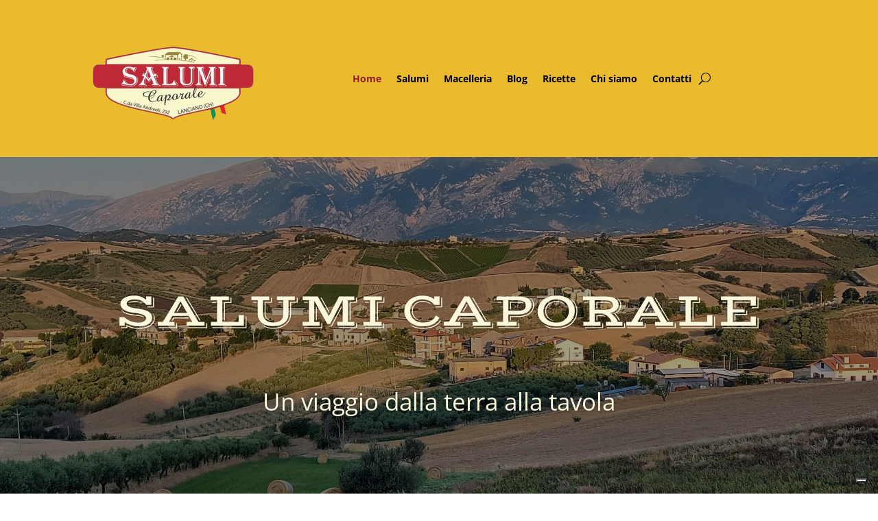

--- FILE ---
content_type: text/html; charset=utf-8
request_url: https://www.google.com/recaptcha/api2/anchor?ar=1&k=6LfsUvoeAAAAAPB2w4ZJFmpSpu3cLKcEyyEP89d9&co=aHR0cHM6Ly93d3cuc2FsdW1pY2Fwb3JhbGUuaXQ6NDQz&hl=en&v=7gg7H51Q-naNfhmCP3_R47ho&size=invisible&anchor-ms=20000&execute-ms=15000&cb=yl6qsh637wg8
body_size: 48358
content:
<!DOCTYPE HTML><html dir="ltr" lang="en"><head><meta http-equiv="Content-Type" content="text/html; charset=UTF-8">
<meta http-equiv="X-UA-Compatible" content="IE=edge">
<title>reCAPTCHA</title>
<style type="text/css">
/* cyrillic-ext */
@font-face {
  font-family: 'Roboto';
  font-style: normal;
  font-weight: 400;
  font-stretch: 100%;
  src: url(//fonts.gstatic.com/s/roboto/v48/KFO7CnqEu92Fr1ME7kSn66aGLdTylUAMa3GUBHMdazTgWw.woff2) format('woff2');
  unicode-range: U+0460-052F, U+1C80-1C8A, U+20B4, U+2DE0-2DFF, U+A640-A69F, U+FE2E-FE2F;
}
/* cyrillic */
@font-face {
  font-family: 'Roboto';
  font-style: normal;
  font-weight: 400;
  font-stretch: 100%;
  src: url(//fonts.gstatic.com/s/roboto/v48/KFO7CnqEu92Fr1ME7kSn66aGLdTylUAMa3iUBHMdazTgWw.woff2) format('woff2');
  unicode-range: U+0301, U+0400-045F, U+0490-0491, U+04B0-04B1, U+2116;
}
/* greek-ext */
@font-face {
  font-family: 'Roboto';
  font-style: normal;
  font-weight: 400;
  font-stretch: 100%;
  src: url(//fonts.gstatic.com/s/roboto/v48/KFO7CnqEu92Fr1ME7kSn66aGLdTylUAMa3CUBHMdazTgWw.woff2) format('woff2');
  unicode-range: U+1F00-1FFF;
}
/* greek */
@font-face {
  font-family: 'Roboto';
  font-style: normal;
  font-weight: 400;
  font-stretch: 100%;
  src: url(//fonts.gstatic.com/s/roboto/v48/KFO7CnqEu92Fr1ME7kSn66aGLdTylUAMa3-UBHMdazTgWw.woff2) format('woff2');
  unicode-range: U+0370-0377, U+037A-037F, U+0384-038A, U+038C, U+038E-03A1, U+03A3-03FF;
}
/* math */
@font-face {
  font-family: 'Roboto';
  font-style: normal;
  font-weight: 400;
  font-stretch: 100%;
  src: url(//fonts.gstatic.com/s/roboto/v48/KFO7CnqEu92Fr1ME7kSn66aGLdTylUAMawCUBHMdazTgWw.woff2) format('woff2');
  unicode-range: U+0302-0303, U+0305, U+0307-0308, U+0310, U+0312, U+0315, U+031A, U+0326-0327, U+032C, U+032F-0330, U+0332-0333, U+0338, U+033A, U+0346, U+034D, U+0391-03A1, U+03A3-03A9, U+03B1-03C9, U+03D1, U+03D5-03D6, U+03F0-03F1, U+03F4-03F5, U+2016-2017, U+2034-2038, U+203C, U+2040, U+2043, U+2047, U+2050, U+2057, U+205F, U+2070-2071, U+2074-208E, U+2090-209C, U+20D0-20DC, U+20E1, U+20E5-20EF, U+2100-2112, U+2114-2115, U+2117-2121, U+2123-214F, U+2190, U+2192, U+2194-21AE, U+21B0-21E5, U+21F1-21F2, U+21F4-2211, U+2213-2214, U+2216-22FF, U+2308-230B, U+2310, U+2319, U+231C-2321, U+2336-237A, U+237C, U+2395, U+239B-23B7, U+23D0, U+23DC-23E1, U+2474-2475, U+25AF, U+25B3, U+25B7, U+25BD, U+25C1, U+25CA, U+25CC, U+25FB, U+266D-266F, U+27C0-27FF, U+2900-2AFF, U+2B0E-2B11, U+2B30-2B4C, U+2BFE, U+3030, U+FF5B, U+FF5D, U+1D400-1D7FF, U+1EE00-1EEFF;
}
/* symbols */
@font-face {
  font-family: 'Roboto';
  font-style: normal;
  font-weight: 400;
  font-stretch: 100%;
  src: url(//fonts.gstatic.com/s/roboto/v48/KFO7CnqEu92Fr1ME7kSn66aGLdTylUAMaxKUBHMdazTgWw.woff2) format('woff2');
  unicode-range: U+0001-000C, U+000E-001F, U+007F-009F, U+20DD-20E0, U+20E2-20E4, U+2150-218F, U+2190, U+2192, U+2194-2199, U+21AF, U+21E6-21F0, U+21F3, U+2218-2219, U+2299, U+22C4-22C6, U+2300-243F, U+2440-244A, U+2460-24FF, U+25A0-27BF, U+2800-28FF, U+2921-2922, U+2981, U+29BF, U+29EB, U+2B00-2BFF, U+4DC0-4DFF, U+FFF9-FFFB, U+10140-1018E, U+10190-1019C, U+101A0, U+101D0-101FD, U+102E0-102FB, U+10E60-10E7E, U+1D2C0-1D2D3, U+1D2E0-1D37F, U+1F000-1F0FF, U+1F100-1F1AD, U+1F1E6-1F1FF, U+1F30D-1F30F, U+1F315, U+1F31C, U+1F31E, U+1F320-1F32C, U+1F336, U+1F378, U+1F37D, U+1F382, U+1F393-1F39F, U+1F3A7-1F3A8, U+1F3AC-1F3AF, U+1F3C2, U+1F3C4-1F3C6, U+1F3CA-1F3CE, U+1F3D4-1F3E0, U+1F3ED, U+1F3F1-1F3F3, U+1F3F5-1F3F7, U+1F408, U+1F415, U+1F41F, U+1F426, U+1F43F, U+1F441-1F442, U+1F444, U+1F446-1F449, U+1F44C-1F44E, U+1F453, U+1F46A, U+1F47D, U+1F4A3, U+1F4B0, U+1F4B3, U+1F4B9, U+1F4BB, U+1F4BF, U+1F4C8-1F4CB, U+1F4D6, U+1F4DA, U+1F4DF, U+1F4E3-1F4E6, U+1F4EA-1F4ED, U+1F4F7, U+1F4F9-1F4FB, U+1F4FD-1F4FE, U+1F503, U+1F507-1F50B, U+1F50D, U+1F512-1F513, U+1F53E-1F54A, U+1F54F-1F5FA, U+1F610, U+1F650-1F67F, U+1F687, U+1F68D, U+1F691, U+1F694, U+1F698, U+1F6AD, U+1F6B2, U+1F6B9-1F6BA, U+1F6BC, U+1F6C6-1F6CF, U+1F6D3-1F6D7, U+1F6E0-1F6EA, U+1F6F0-1F6F3, U+1F6F7-1F6FC, U+1F700-1F7FF, U+1F800-1F80B, U+1F810-1F847, U+1F850-1F859, U+1F860-1F887, U+1F890-1F8AD, U+1F8B0-1F8BB, U+1F8C0-1F8C1, U+1F900-1F90B, U+1F93B, U+1F946, U+1F984, U+1F996, U+1F9E9, U+1FA00-1FA6F, U+1FA70-1FA7C, U+1FA80-1FA89, U+1FA8F-1FAC6, U+1FACE-1FADC, U+1FADF-1FAE9, U+1FAF0-1FAF8, U+1FB00-1FBFF;
}
/* vietnamese */
@font-face {
  font-family: 'Roboto';
  font-style: normal;
  font-weight: 400;
  font-stretch: 100%;
  src: url(//fonts.gstatic.com/s/roboto/v48/KFO7CnqEu92Fr1ME7kSn66aGLdTylUAMa3OUBHMdazTgWw.woff2) format('woff2');
  unicode-range: U+0102-0103, U+0110-0111, U+0128-0129, U+0168-0169, U+01A0-01A1, U+01AF-01B0, U+0300-0301, U+0303-0304, U+0308-0309, U+0323, U+0329, U+1EA0-1EF9, U+20AB;
}
/* latin-ext */
@font-face {
  font-family: 'Roboto';
  font-style: normal;
  font-weight: 400;
  font-stretch: 100%;
  src: url(//fonts.gstatic.com/s/roboto/v48/KFO7CnqEu92Fr1ME7kSn66aGLdTylUAMa3KUBHMdazTgWw.woff2) format('woff2');
  unicode-range: U+0100-02BA, U+02BD-02C5, U+02C7-02CC, U+02CE-02D7, U+02DD-02FF, U+0304, U+0308, U+0329, U+1D00-1DBF, U+1E00-1E9F, U+1EF2-1EFF, U+2020, U+20A0-20AB, U+20AD-20C0, U+2113, U+2C60-2C7F, U+A720-A7FF;
}
/* latin */
@font-face {
  font-family: 'Roboto';
  font-style: normal;
  font-weight: 400;
  font-stretch: 100%;
  src: url(//fonts.gstatic.com/s/roboto/v48/KFO7CnqEu92Fr1ME7kSn66aGLdTylUAMa3yUBHMdazQ.woff2) format('woff2');
  unicode-range: U+0000-00FF, U+0131, U+0152-0153, U+02BB-02BC, U+02C6, U+02DA, U+02DC, U+0304, U+0308, U+0329, U+2000-206F, U+20AC, U+2122, U+2191, U+2193, U+2212, U+2215, U+FEFF, U+FFFD;
}
/* cyrillic-ext */
@font-face {
  font-family: 'Roboto';
  font-style: normal;
  font-weight: 500;
  font-stretch: 100%;
  src: url(//fonts.gstatic.com/s/roboto/v48/KFO7CnqEu92Fr1ME7kSn66aGLdTylUAMa3GUBHMdazTgWw.woff2) format('woff2');
  unicode-range: U+0460-052F, U+1C80-1C8A, U+20B4, U+2DE0-2DFF, U+A640-A69F, U+FE2E-FE2F;
}
/* cyrillic */
@font-face {
  font-family: 'Roboto';
  font-style: normal;
  font-weight: 500;
  font-stretch: 100%;
  src: url(//fonts.gstatic.com/s/roboto/v48/KFO7CnqEu92Fr1ME7kSn66aGLdTylUAMa3iUBHMdazTgWw.woff2) format('woff2');
  unicode-range: U+0301, U+0400-045F, U+0490-0491, U+04B0-04B1, U+2116;
}
/* greek-ext */
@font-face {
  font-family: 'Roboto';
  font-style: normal;
  font-weight: 500;
  font-stretch: 100%;
  src: url(//fonts.gstatic.com/s/roboto/v48/KFO7CnqEu92Fr1ME7kSn66aGLdTylUAMa3CUBHMdazTgWw.woff2) format('woff2');
  unicode-range: U+1F00-1FFF;
}
/* greek */
@font-face {
  font-family: 'Roboto';
  font-style: normal;
  font-weight: 500;
  font-stretch: 100%;
  src: url(//fonts.gstatic.com/s/roboto/v48/KFO7CnqEu92Fr1ME7kSn66aGLdTylUAMa3-UBHMdazTgWw.woff2) format('woff2');
  unicode-range: U+0370-0377, U+037A-037F, U+0384-038A, U+038C, U+038E-03A1, U+03A3-03FF;
}
/* math */
@font-face {
  font-family: 'Roboto';
  font-style: normal;
  font-weight: 500;
  font-stretch: 100%;
  src: url(//fonts.gstatic.com/s/roboto/v48/KFO7CnqEu92Fr1ME7kSn66aGLdTylUAMawCUBHMdazTgWw.woff2) format('woff2');
  unicode-range: U+0302-0303, U+0305, U+0307-0308, U+0310, U+0312, U+0315, U+031A, U+0326-0327, U+032C, U+032F-0330, U+0332-0333, U+0338, U+033A, U+0346, U+034D, U+0391-03A1, U+03A3-03A9, U+03B1-03C9, U+03D1, U+03D5-03D6, U+03F0-03F1, U+03F4-03F5, U+2016-2017, U+2034-2038, U+203C, U+2040, U+2043, U+2047, U+2050, U+2057, U+205F, U+2070-2071, U+2074-208E, U+2090-209C, U+20D0-20DC, U+20E1, U+20E5-20EF, U+2100-2112, U+2114-2115, U+2117-2121, U+2123-214F, U+2190, U+2192, U+2194-21AE, U+21B0-21E5, U+21F1-21F2, U+21F4-2211, U+2213-2214, U+2216-22FF, U+2308-230B, U+2310, U+2319, U+231C-2321, U+2336-237A, U+237C, U+2395, U+239B-23B7, U+23D0, U+23DC-23E1, U+2474-2475, U+25AF, U+25B3, U+25B7, U+25BD, U+25C1, U+25CA, U+25CC, U+25FB, U+266D-266F, U+27C0-27FF, U+2900-2AFF, U+2B0E-2B11, U+2B30-2B4C, U+2BFE, U+3030, U+FF5B, U+FF5D, U+1D400-1D7FF, U+1EE00-1EEFF;
}
/* symbols */
@font-face {
  font-family: 'Roboto';
  font-style: normal;
  font-weight: 500;
  font-stretch: 100%;
  src: url(//fonts.gstatic.com/s/roboto/v48/KFO7CnqEu92Fr1ME7kSn66aGLdTylUAMaxKUBHMdazTgWw.woff2) format('woff2');
  unicode-range: U+0001-000C, U+000E-001F, U+007F-009F, U+20DD-20E0, U+20E2-20E4, U+2150-218F, U+2190, U+2192, U+2194-2199, U+21AF, U+21E6-21F0, U+21F3, U+2218-2219, U+2299, U+22C4-22C6, U+2300-243F, U+2440-244A, U+2460-24FF, U+25A0-27BF, U+2800-28FF, U+2921-2922, U+2981, U+29BF, U+29EB, U+2B00-2BFF, U+4DC0-4DFF, U+FFF9-FFFB, U+10140-1018E, U+10190-1019C, U+101A0, U+101D0-101FD, U+102E0-102FB, U+10E60-10E7E, U+1D2C0-1D2D3, U+1D2E0-1D37F, U+1F000-1F0FF, U+1F100-1F1AD, U+1F1E6-1F1FF, U+1F30D-1F30F, U+1F315, U+1F31C, U+1F31E, U+1F320-1F32C, U+1F336, U+1F378, U+1F37D, U+1F382, U+1F393-1F39F, U+1F3A7-1F3A8, U+1F3AC-1F3AF, U+1F3C2, U+1F3C4-1F3C6, U+1F3CA-1F3CE, U+1F3D4-1F3E0, U+1F3ED, U+1F3F1-1F3F3, U+1F3F5-1F3F7, U+1F408, U+1F415, U+1F41F, U+1F426, U+1F43F, U+1F441-1F442, U+1F444, U+1F446-1F449, U+1F44C-1F44E, U+1F453, U+1F46A, U+1F47D, U+1F4A3, U+1F4B0, U+1F4B3, U+1F4B9, U+1F4BB, U+1F4BF, U+1F4C8-1F4CB, U+1F4D6, U+1F4DA, U+1F4DF, U+1F4E3-1F4E6, U+1F4EA-1F4ED, U+1F4F7, U+1F4F9-1F4FB, U+1F4FD-1F4FE, U+1F503, U+1F507-1F50B, U+1F50D, U+1F512-1F513, U+1F53E-1F54A, U+1F54F-1F5FA, U+1F610, U+1F650-1F67F, U+1F687, U+1F68D, U+1F691, U+1F694, U+1F698, U+1F6AD, U+1F6B2, U+1F6B9-1F6BA, U+1F6BC, U+1F6C6-1F6CF, U+1F6D3-1F6D7, U+1F6E0-1F6EA, U+1F6F0-1F6F3, U+1F6F7-1F6FC, U+1F700-1F7FF, U+1F800-1F80B, U+1F810-1F847, U+1F850-1F859, U+1F860-1F887, U+1F890-1F8AD, U+1F8B0-1F8BB, U+1F8C0-1F8C1, U+1F900-1F90B, U+1F93B, U+1F946, U+1F984, U+1F996, U+1F9E9, U+1FA00-1FA6F, U+1FA70-1FA7C, U+1FA80-1FA89, U+1FA8F-1FAC6, U+1FACE-1FADC, U+1FADF-1FAE9, U+1FAF0-1FAF8, U+1FB00-1FBFF;
}
/* vietnamese */
@font-face {
  font-family: 'Roboto';
  font-style: normal;
  font-weight: 500;
  font-stretch: 100%;
  src: url(//fonts.gstatic.com/s/roboto/v48/KFO7CnqEu92Fr1ME7kSn66aGLdTylUAMa3OUBHMdazTgWw.woff2) format('woff2');
  unicode-range: U+0102-0103, U+0110-0111, U+0128-0129, U+0168-0169, U+01A0-01A1, U+01AF-01B0, U+0300-0301, U+0303-0304, U+0308-0309, U+0323, U+0329, U+1EA0-1EF9, U+20AB;
}
/* latin-ext */
@font-face {
  font-family: 'Roboto';
  font-style: normal;
  font-weight: 500;
  font-stretch: 100%;
  src: url(//fonts.gstatic.com/s/roboto/v48/KFO7CnqEu92Fr1ME7kSn66aGLdTylUAMa3KUBHMdazTgWw.woff2) format('woff2');
  unicode-range: U+0100-02BA, U+02BD-02C5, U+02C7-02CC, U+02CE-02D7, U+02DD-02FF, U+0304, U+0308, U+0329, U+1D00-1DBF, U+1E00-1E9F, U+1EF2-1EFF, U+2020, U+20A0-20AB, U+20AD-20C0, U+2113, U+2C60-2C7F, U+A720-A7FF;
}
/* latin */
@font-face {
  font-family: 'Roboto';
  font-style: normal;
  font-weight: 500;
  font-stretch: 100%;
  src: url(//fonts.gstatic.com/s/roboto/v48/KFO7CnqEu92Fr1ME7kSn66aGLdTylUAMa3yUBHMdazQ.woff2) format('woff2');
  unicode-range: U+0000-00FF, U+0131, U+0152-0153, U+02BB-02BC, U+02C6, U+02DA, U+02DC, U+0304, U+0308, U+0329, U+2000-206F, U+20AC, U+2122, U+2191, U+2193, U+2212, U+2215, U+FEFF, U+FFFD;
}
/* cyrillic-ext */
@font-face {
  font-family: 'Roboto';
  font-style: normal;
  font-weight: 900;
  font-stretch: 100%;
  src: url(//fonts.gstatic.com/s/roboto/v48/KFO7CnqEu92Fr1ME7kSn66aGLdTylUAMa3GUBHMdazTgWw.woff2) format('woff2');
  unicode-range: U+0460-052F, U+1C80-1C8A, U+20B4, U+2DE0-2DFF, U+A640-A69F, U+FE2E-FE2F;
}
/* cyrillic */
@font-face {
  font-family: 'Roboto';
  font-style: normal;
  font-weight: 900;
  font-stretch: 100%;
  src: url(//fonts.gstatic.com/s/roboto/v48/KFO7CnqEu92Fr1ME7kSn66aGLdTylUAMa3iUBHMdazTgWw.woff2) format('woff2');
  unicode-range: U+0301, U+0400-045F, U+0490-0491, U+04B0-04B1, U+2116;
}
/* greek-ext */
@font-face {
  font-family: 'Roboto';
  font-style: normal;
  font-weight: 900;
  font-stretch: 100%;
  src: url(//fonts.gstatic.com/s/roboto/v48/KFO7CnqEu92Fr1ME7kSn66aGLdTylUAMa3CUBHMdazTgWw.woff2) format('woff2');
  unicode-range: U+1F00-1FFF;
}
/* greek */
@font-face {
  font-family: 'Roboto';
  font-style: normal;
  font-weight: 900;
  font-stretch: 100%;
  src: url(//fonts.gstatic.com/s/roboto/v48/KFO7CnqEu92Fr1ME7kSn66aGLdTylUAMa3-UBHMdazTgWw.woff2) format('woff2');
  unicode-range: U+0370-0377, U+037A-037F, U+0384-038A, U+038C, U+038E-03A1, U+03A3-03FF;
}
/* math */
@font-face {
  font-family: 'Roboto';
  font-style: normal;
  font-weight: 900;
  font-stretch: 100%;
  src: url(//fonts.gstatic.com/s/roboto/v48/KFO7CnqEu92Fr1ME7kSn66aGLdTylUAMawCUBHMdazTgWw.woff2) format('woff2');
  unicode-range: U+0302-0303, U+0305, U+0307-0308, U+0310, U+0312, U+0315, U+031A, U+0326-0327, U+032C, U+032F-0330, U+0332-0333, U+0338, U+033A, U+0346, U+034D, U+0391-03A1, U+03A3-03A9, U+03B1-03C9, U+03D1, U+03D5-03D6, U+03F0-03F1, U+03F4-03F5, U+2016-2017, U+2034-2038, U+203C, U+2040, U+2043, U+2047, U+2050, U+2057, U+205F, U+2070-2071, U+2074-208E, U+2090-209C, U+20D0-20DC, U+20E1, U+20E5-20EF, U+2100-2112, U+2114-2115, U+2117-2121, U+2123-214F, U+2190, U+2192, U+2194-21AE, U+21B0-21E5, U+21F1-21F2, U+21F4-2211, U+2213-2214, U+2216-22FF, U+2308-230B, U+2310, U+2319, U+231C-2321, U+2336-237A, U+237C, U+2395, U+239B-23B7, U+23D0, U+23DC-23E1, U+2474-2475, U+25AF, U+25B3, U+25B7, U+25BD, U+25C1, U+25CA, U+25CC, U+25FB, U+266D-266F, U+27C0-27FF, U+2900-2AFF, U+2B0E-2B11, U+2B30-2B4C, U+2BFE, U+3030, U+FF5B, U+FF5D, U+1D400-1D7FF, U+1EE00-1EEFF;
}
/* symbols */
@font-face {
  font-family: 'Roboto';
  font-style: normal;
  font-weight: 900;
  font-stretch: 100%;
  src: url(//fonts.gstatic.com/s/roboto/v48/KFO7CnqEu92Fr1ME7kSn66aGLdTylUAMaxKUBHMdazTgWw.woff2) format('woff2');
  unicode-range: U+0001-000C, U+000E-001F, U+007F-009F, U+20DD-20E0, U+20E2-20E4, U+2150-218F, U+2190, U+2192, U+2194-2199, U+21AF, U+21E6-21F0, U+21F3, U+2218-2219, U+2299, U+22C4-22C6, U+2300-243F, U+2440-244A, U+2460-24FF, U+25A0-27BF, U+2800-28FF, U+2921-2922, U+2981, U+29BF, U+29EB, U+2B00-2BFF, U+4DC0-4DFF, U+FFF9-FFFB, U+10140-1018E, U+10190-1019C, U+101A0, U+101D0-101FD, U+102E0-102FB, U+10E60-10E7E, U+1D2C0-1D2D3, U+1D2E0-1D37F, U+1F000-1F0FF, U+1F100-1F1AD, U+1F1E6-1F1FF, U+1F30D-1F30F, U+1F315, U+1F31C, U+1F31E, U+1F320-1F32C, U+1F336, U+1F378, U+1F37D, U+1F382, U+1F393-1F39F, U+1F3A7-1F3A8, U+1F3AC-1F3AF, U+1F3C2, U+1F3C4-1F3C6, U+1F3CA-1F3CE, U+1F3D4-1F3E0, U+1F3ED, U+1F3F1-1F3F3, U+1F3F5-1F3F7, U+1F408, U+1F415, U+1F41F, U+1F426, U+1F43F, U+1F441-1F442, U+1F444, U+1F446-1F449, U+1F44C-1F44E, U+1F453, U+1F46A, U+1F47D, U+1F4A3, U+1F4B0, U+1F4B3, U+1F4B9, U+1F4BB, U+1F4BF, U+1F4C8-1F4CB, U+1F4D6, U+1F4DA, U+1F4DF, U+1F4E3-1F4E6, U+1F4EA-1F4ED, U+1F4F7, U+1F4F9-1F4FB, U+1F4FD-1F4FE, U+1F503, U+1F507-1F50B, U+1F50D, U+1F512-1F513, U+1F53E-1F54A, U+1F54F-1F5FA, U+1F610, U+1F650-1F67F, U+1F687, U+1F68D, U+1F691, U+1F694, U+1F698, U+1F6AD, U+1F6B2, U+1F6B9-1F6BA, U+1F6BC, U+1F6C6-1F6CF, U+1F6D3-1F6D7, U+1F6E0-1F6EA, U+1F6F0-1F6F3, U+1F6F7-1F6FC, U+1F700-1F7FF, U+1F800-1F80B, U+1F810-1F847, U+1F850-1F859, U+1F860-1F887, U+1F890-1F8AD, U+1F8B0-1F8BB, U+1F8C0-1F8C1, U+1F900-1F90B, U+1F93B, U+1F946, U+1F984, U+1F996, U+1F9E9, U+1FA00-1FA6F, U+1FA70-1FA7C, U+1FA80-1FA89, U+1FA8F-1FAC6, U+1FACE-1FADC, U+1FADF-1FAE9, U+1FAF0-1FAF8, U+1FB00-1FBFF;
}
/* vietnamese */
@font-face {
  font-family: 'Roboto';
  font-style: normal;
  font-weight: 900;
  font-stretch: 100%;
  src: url(//fonts.gstatic.com/s/roboto/v48/KFO7CnqEu92Fr1ME7kSn66aGLdTylUAMa3OUBHMdazTgWw.woff2) format('woff2');
  unicode-range: U+0102-0103, U+0110-0111, U+0128-0129, U+0168-0169, U+01A0-01A1, U+01AF-01B0, U+0300-0301, U+0303-0304, U+0308-0309, U+0323, U+0329, U+1EA0-1EF9, U+20AB;
}
/* latin-ext */
@font-face {
  font-family: 'Roboto';
  font-style: normal;
  font-weight: 900;
  font-stretch: 100%;
  src: url(//fonts.gstatic.com/s/roboto/v48/KFO7CnqEu92Fr1ME7kSn66aGLdTylUAMa3KUBHMdazTgWw.woff2) format('woff2');
  unicode-range: U+0100-02BA, U+02BD-02C5, U+02C7-02CC, U+02CE-02D7, U+02DD-02FF, U+0304, U+0308, U+0329, U+1D00-1DBF, U+1E00-1E9F, U+1EF2-1EFF, U+2020, U+20A0-20AB, U+20AD-20C0, U+2113, U+2C60-2C7F, U+A720-A7FF;
}
/* latin */
@font-face {
  font-family: 'Roboto';
  font-style: normal;
  font-weight: 900;
  font-stretch: 100%;
  src: url(//fonts.gstatic.com/s/roboto/v48/KFO7CnqEu92Fr1ME7kSn66aGLdTylUAMa3yUBHMdazQ.woff2) format('woff2');
  unicode-range: U+0000-00FF, U+0131, U+0152-0153, U+02BB-02BC, U+02C6, U+02DA, U+02DC, U+0304, U+0308, U+0329, U+2000-206F, U+20AC, U+2122, U+2191, U+2193, U+2212, U+2215, U+FEFF, U+FFFD;
}

</style>
<link rel="stylesheet" type="text/css" href="https://www.gstatic.com/recaptcha/releases/7gg7H51Q-naNfhmCP3_R47ho/styles__ltr.css">
<script nonce="3GrxLWvOTHXdb-JBnI6mtA" type="text/javascript">window['__recaptcha_api'] = 'https://www.google.com/recaptcha/api2/';</script>
<script type="text/javascript" src="https://www.gstatic.com/recaptcha/releases/7gg7H51Q-naNfhmCP3_R47ho/recaptcha__en.js" nonce="3GrxLWvOTHXdb-JBnI6mtA">
      
    </script></head>
<body><div id="rc-anchor-alert" class="rc-anchor-alert"></div>
<input type="hidden" id="recaptcha-token" value="[base64]">
<script type="text/javascript" nonce="3GrxLWvOTHXdb-JBnI6mtA">
      recaptcha.anchor.Main.init("[\x22ainput\x22,[\x22bgdata\x22,\x22\x22,\[base64]/[base64]/[base64]/KE4oMTI0LHYsdi5HKSxMWihsLHYpKTpOKDEyNCx2LGwpLFYpLHYpLFQpKSxGKDE3MSx2KX0scjc9ZnVuY3Rpb24obCl7cmV0dXJuIGx9LEM9ZnVuY3Rpb24obCxWLHYpe04odixsLFYpLFZbYWtdPTI3OTZ9LG49ZnVuY3Rpb24obCxWKXtWLlg9KChWLlg/[base64]/[base64]/[base64]/[base64]/[base64]/[base64]/[base64]/[base64]/[base64]/[base64]/[base64]\\u003d\x22,\[base64]\\u003d\\u003d\x22,\[base64]/CkDLCm3RhXAQ4w7TCuyYTwozCpcO/[base64]/w7LCi8KMwr/DnQLCs8OTPzPDr2DCoBTDhyXCjsOOL8OOAcOCw4XCjsKAbyXClMO4w7AYRH/ChcOFTsKXJ8O9T8OsYGzCtxbDuz/[base64]/X0PCvxEgwqPDmm08I35SB05qwqp9cQtWw6nCkAJ0a23Dun7CssOwwpxGw6rDgMOiCcOGwpUYwqPCsRtMwqfDnkvCqSVlw4law5lRb8KAeMOKVcK0wpV4w5zCg0hkwrrDig5Tw68Ww7ldKsOfw6gfMMKwP8OxwpFOOMKGL0/CqxrCgsKLw5IlDMOZwrjDm3DDssKlbcOwNMKrwrorNC1NwrdgwqDCs8Oowrxmw7R6C3kcKxrCrMKxYsKjw4/CqcK7w59twrsHBsKVB3fCg8KBw5/Cp8O+wr4FOsKmSSnCnsKYwqPDuXhFAMOHBwLDl1XChMOaJ2MTw7ZgK8Oewr/[base64]/Cv8KiQzDDp8Oew7Q8aMO0w6/[base64]/EsOvXyclcG7DpsOfSUZ7wqtowpZ8A8Kow73DusO9OcOWw5wqasKVwqLChULDmxJ8FQsLIcOqw5FIw7kzbQ4Lw7HCuBTDjcOkaMKceyXDicOlw5lfw7hMXcOKIy/DkgfDrsKfwq1SdcK3Y3oEw4bDssO/w6pbw6zDh8KhVcKpPDBMwqxPC29HwpRMw6fCoz/DnXbClcKqwqbDocK5ZTHDjMK5QW5Vw4DChmcKwoQRETFNwpfDgsKUw7LDi8KjIcKFwpbCn8OpR8OcU8OqQMOKwrQ/FcOmAcKNA8OSOX7Cv1TCsmzCosO0JRjCqsKRX0jDqcOVCcKPVcKwQ8OiwoDDrBbDqMOKwqMNDsOkXsOGAEgmesOmw4XDqcKmwqNEwqHCr2TCvcOPJ3TDl8K2ewB5wojDt8Obwr8GwpbDgTbCuMOvw4l+wrfCi8O/GcK5w5kXaGAgL0vDrMKAN8KuwpzCk1jDjcKuwqHClcKEwprDoAMfCj/CuSPCul4mCiZQwoQVesKlBn9aw5XCjgfDin7CocKBKsKbwpAcY8OzwqPCsELDpQI9w5rCjMKXQ1sSwrzComFsUcKXJF3DqcOCF8Orwq4Gwo8nwqQXw6zDuRTCu8KXw5YEw4HCicKfw6laVybCsB7Cj8O/w5xFw63CrU/Ci8O7wqXCnxp3dMK+wrNVw4s6w75OY3XDhlleWwDCnsOkwo7CnWFrwoYMw7g7woPChsOVTMOPIkHDlMOcw6LDscOaAcK4RSjDpxFcR8KHI1BGw6vDq37DjsOxwqtKPjcXw4wmw4zCmsOywq/[base64]/NcO9wq0ow5d7fCvDkMKrYhbDpQXCoTLCoMKaD8OiwpA6wqDDqxJneDMdw5dZwoUqd8OuXBjDowZMY2jDvsKVwot6UMKMQ8KVwr05asOUw7BuFVo7wrbCicKdJn/[base64]/B2JUwpk1w6BAwqUENVA9wrDDg8KHS8Oqw6HChHMJwowNXzQ0w7XCk8Kcw7FTw7/[base64]/DvsKiw6HCjMOhw5sJwr/[base64]/NcONw54CwrXChDfDmSnDicO+wrZ5ARcpV8KSTEXCmMKIDSvDpcO3w6ltwossBcOWw5Q8X8OySzN/WcOTwqbDvT96w5vCpRfDv0fDq2rChsONwp5gw4jCmyvDpnpEw6l/wonDisOMw7Q9bHHCi8KmdSMtVCRJw61LJ27DpsOSB8K/WHlOwrFzwrRUEMK/cMO/w4HDoMKpw6fDmwAsa8KaH1rCnWRMMQgEwolvQm4SYMKVMnxlb3NmRUlDYy8oFcOVGC5QwqPDvH7CtcK7wrUow5bDowHDjHx/[base64]/DlRAgal/DhcOXwrQdwrbDksKvw7lFEGNDwqrCpMOPw47DvcOHwpURd8OUw7LDj8KjZcODBcO4LwpXJsOkw47CtwcHwojCplkow4Yaw4zDrCBrbMKFWcK5QcOWRsO4w74AL8O+BS/CtcOMOsKzwpMtbV7DisKSw4LDogHDgUUEaFdpBVkCwrrDjW3DvR7DlcOHD2HCsw/[base64]/CgHfDnRHDlMO6dyk3L8OvD2dnEUfDsz1tCAjCuSNyIcOtw5sbGxYMHSDDp8OGPkQhwojDkyTDosKow7wrAETDj8O2HS7Dox5JCcKCdjVpw4fDjkjCucOvw6pIw4grD8OfYmDCj8K6wq99f37CnsKOQjfCl8K3QMORw43CizE6wqfCmGp5w5YXEcOtE07Ctk/[base64]/w6rCvW3Ch8OJOcOhPMKLa1xmw5wKZMKMLsO6bMKTw7TDvnLDu8OAw7lpOsOqGR/Dnhl+w4YYF8ODbj17R8KIwo8GTAPCvHTDtyDCmQ/CpTdww7Mtwp/DiBnChXkpwqcuwobDqhnCpMKkTADCpw7DjsOZw6rCo8KLCXnCk8Khw4U9w4HCuMK/wofCtSJwOW4Zw5lEwrwgMw7DlygNw4jDssOUSgRaC8K/w7jDs1kewr4hVsOJwrNPXXjCuijDtcOoacOVclYTB8KQw7orwoTCqztiEmNEUDE8wqnDp1Ujw4Qywp11M0TDssOmwrjCqR0cOsKxFsKqwqgYPHNiw7QWX8KvfsKwa1RzO3PDksKfwr/Ci8K3esO5w6HDl3N+wrTDncKJG8KRwr9Rw5/[base64]/DuwrCqUjCi2vDhMKhwolwF8KkIsK9w4w0wrbDvxDDtMK8wp/[base64]/DhcOPD1UEE10Bw4UiFAvClMOXJ8O5w5fCiMO0w77DisOgH8OBCjfDvsKTNsOZQgXDhMKhwoQ9wrnDpsOSw6LDv07DllfDgcKTGn3DowfClFprwpDCosOtw5M3wqjClsKGF8K4wqvCo8KGwqxvWcKtw5nDtB3DmV/DkzTDmB3DuMOgWcKBw5vDp8OxwrrDpsOxw7DDpXXChcKaO8OwUj3CksO3AcKtw4siI0VVFcOQesKhbi4XdBLDvMKWw5DCusKwwq13w7IJOzDDgXLDnFfDv8OFwojDhUocw71pCjA2w73DnCLDiDh8K1TDsBd4w7bDm0HCnMOpwqLDsB/Dn8O1w7tGw6Y3wpJnwonCi8KWw53CsCZaIz1yUD86wofDnMOZw7PCkcKAw5fDkUHCqzUxbR9VHsKJY1PDnjRZw4PCucKcN8Orw4JGE8KtwqLCqMKLwqQLw47Du8OBw4TDn8KbSMKtTDfCocKQw7rCnB/DuGvDssK9wo3DqQluwqYuwqkdwr/DiMOsJwpCWwfDgsKKDgXCkcKcw5nDtmIdw5/DjUjCksO5wpzCuhHCqzcLX24Ww5HCtGPCh2cfcsOfwoB6ARTDtD4zZMKtw7fDk00lwqHCsMOlazvDj3/DqMKIVcOGYGPDmsOMEy4GTW4HL1h5wojDqiLCkSpRw5bCmjHCjWRRDcOYwoTDglzDulgAw6zDn8OwARbCpcOWcMOAP385a3HDghVawoUsw6jDgB/Dk3AswpnDkMKKZcKOH8KCw5vDpsKFw4deBcKcLMKILljDtBzCgmluCQPCgMO5woE6X1ZkwqPDhC4yWwTCvExbFcKVQUp8w5/DlB/Dvwp6w4dQwqN4JR/DrsOBLkkDJyt8w4/Cujh9wozCjcOmeinCu8KEw4fDk0/DukzCkcKIwrLCiMKRw4UNd8O4wpXCk2nCvVrDtUbCiSd/wrtAw4DDqivDozI5K8KATMKuwotOw7xxPyTCrDBKwp5NHcKKOBAWw68rwoNtwqNZw4XDk8Oyw6rDicKAwp0jw50sw5DDpsKBYRHCscOwHMOvwoxtRcOYVQcvw49Ww5vDjcKNHQJ6wowGw4fCl1Ngw5ZuMhVVGcKPJCnClsOgwqDDqUHCnxc/fEsdOcKWYsOTwpfDgyR0RF3CqMOlMcOzfEhoLSdgw7LClBQMCUQdw4PDp8Oiw7hbwr/CoXkeRQEAw73Do3Q9wpnDrMKfw6gZw7E3MVzCrsOUW8O3w6EEDMO2w54STSTDoMOxXcOYScOzUTzCsUvCmiTDgWvDp8KkKcKaB8KQD0PDmSLDuyzDqcOvwpTDqsKzw54YWcOPw5trFynDpnjCiEXCsw7DiToKagvCkMKWwpXDg8Kiwp/CnDxRSXzClUJSTMKaw7TCl8OwwrLCiD3DuS4tbkcJLyxFX1TDgEnCtMKqwpzCjsKgLcOawqnDgcOYe3/DtV3DiG3DmMONKsOHwrnDicK2w7HDvsKRHDtpwqx3w4bDhxN5w6TCvcOvw7VlwrxgwpvDucKwfRnCrFnDmcOvw5gzw7AWfMOcw4DCkE7Dk8OZw7/DnsOJSRvDtsO2w7HDpivCpsK0e0bCr3IJw6nCpMOtwoVkBcK/w4TDkH9Jw7Mmw6TCkcOVN8OCNmDCnsOyc0fDqXRRw53DvAErwpg1wpgpEjPDgmBCwpBJwqU+w5ZOwoVTw5B8K3LCrWrCuMKvw5nCjcKhwpoYw4l1wq0TwoPCs8KDKwo/w5N4wrotwqDCqxjDlsKyacKmNl3CnEFecMOBfXVhT8KxwqbDuAfCqiA6w7gvwovDqsKywo8CRsKbw69aw7pcBj8Jw4dZE3wbw4bDkQ/DmsOdMcOZAMOMAmw2Ag1YwojCnMODwql6GcOQwrQiw78xw5PCu8OXOgJDD1jCmcOrw5/Cr3LCsMOLQcK9FcOCBRzCrMKtQMOZBcKDcQXDjUl8agPCpsOqD8O+w4jDnMOhc8O4wpUBw4QkwpbDtTRhWQnDmW/ClwwWGsOmUcOQYsOYHsOtC8O7w613w7XDkXLDjcOIBMOLw6HCqzfCsMK4w4pUcU0Sw6U+wo7ChSXClxTDhBItV8OrPcOPw5Z4KMKXw6MnbWTDuXFKwpbDoDXDsiF4bDDDqMOcCsOdEsKgw7kcw7Bef8OGbz9/woDDiMKPw53DtsKGLDUVAcO9dcKRw6jDjMOIf8KsPMK9wrtGJcKwc8OiUMKTHMOBXcOEwqjCkxZOwpV+dMK+XVwuHcKpwqnDoQrDry1JwrLCoUbCg8Khw7TDnDbCusOow5rDqsKResOjPRTCjMOwI8K9LRRpcE10LTXCk0Yew4rCgUjCv2/[base64]/[base64]/Du2/Ch0RHA8OTw6/DsBNSMUPDhlkRNsOqOsOgJcOHDRDDlAhLw77Cq8OdSWrCj0RqW8OVIMOEwqdGdiDDjSdPwrzDnz9UwoDDliQYVMKdFMOjH07ChsO1wqfDsCnDl2giM8Ocw53DucOZFzbCrMK6fcOAwqoOQF3Dh3kCwpfDnCIhw6RSwoFrwonCjMK/[base64]/w4FwwoAiwrkGVC3CoRh1eTsIH8OQYCbDj8OlCQ/[base64]/Dn8OBwpICw63DnxRYUAgzw5LCmsKaE8KlCcKLw7JHYEHCoiPCrmh0wpIqHMKKwpTDksKANsKlal3DicO3HMO1ecKEMW/DqMKtw4vCpgTDki5mwpEvUsK0wo4uw5LCncOwShHCuMOgwrkhHx98w4EJZldgw6RlTcO7wqvDhsOuQ2U0GC7DgcKEw5rDlkTDrsOlfsKZdXjDssO+VBPDqSsRIwVQGMK+wpvDgcOywqjDuC5BKcK1GA3CkUUww5Zrwr/[base64]/wojCtsKxwqPDn8OyJ0TDmlwzw5jDjDcYYsOhPQsecGPDqgvChjk2w5ooGwVwwrhdR8OSEhE7w5rCuQjDvMKow6VKwpXDtsKawp7CnDoXG8KNwpLCssKGfcK8eiTDnQnCrULCosONUsKEw4kcw7HDghgVwqtJwr/[base64]/Cn8KfYcKbUUEQwovDkiDDkRI5BcKnw4ZMGcOyanxOwrs+RsO5YsOsc8O2C2wGw58Nw6/DqcKlwonCnMOiw7NAw5rDtMKCS8O0acOQI3DCvHvCk3DClW99wrrDpMO4w7Qrw6vCjsK/KMOKwohww7jCkcKjw5DDhcKEwp7DlF/CkDPDh0RFMcOCVsOUbg1owopXwrU7wqHDocO/NWPDrAl/FMKTOQLDiBAWKcOHwpzCi8K5wp/ClMOuLWjDj8KEw6Vaw6XDqljDlxE2wpzDlmoxw7PCj8OiRsKxwpvDn8KALSs9wrfCpEA+OsOwwowMasOow7gyfihWCsOKAsKya2bDnCV2w4N/w6fDpsKbwoY3V8Ocw6nCpsObwprDu3HDvFdCwrTCj8K8wr/DqMOaUMK5wq94GnFRLsOaw7vCnQo/[base64]/CgV4Bw6TDgybCsXsdX8Orw4cuw4/CoWtNDADDrsKKw4YBEsKyw5rDu8OOCcK8w6cAIBfDrlPDh0Qxw6/[base64]/w5cECyPCp8OWc0LCjCTCnsKVw4ZDB8O5wovCsMKCRsOoHWLDqcKcw4clwoTCscKxw77DiHrCsncuw6Ahwphgw7jCmcKxwoXDh8OrcMO4PsOOw71hwoDDkMKVw5hIw77ChX1zBcKYCcOnUlnCr8KbLH3ClsK1w5opw5FZw4YXJcOTRsK7w48yw63CpF/[base64]/[base64]/[base64]/DgXvDmy/DuMOiT8KCeitqwodkFjNrIcKlw70SOMOfw5bCr8OCO1g6a8ONwpzClXdcwrPCtTzCoAYEw65EFyIrw4jDtHdaT2LCrBJIw63CqHTCoHoPw6tvNcOVwoPDgzLDg8KMw6QMwrPCjGJMwpQNc8OqZMKVaMKDRVXDrltbFXJiG8OEKHg6w5PCvG/[base64]/CssOAQcK8wqp8wptkYi8/NcOSwprDosOzRMOkPcObw7/DqyoGwrLCrcKYDcKrMQrDuUIVwrrDl8K4wqjDm8KMw4pOLMO1w6g1P8KkF3AQwo/DmSsyaFk7NBXDrlDDmB52IzHCnsOxwqNuVcK2JkFaw45kecONwqx4w77CiAYwQMOdwrpRU8K9wpQlRGh4w5kSwo0bwrXDsMO4w4/Djy1xw6QFw5fDmiloaMKOw5osR8KlZRXDpRbCtGwuVsK5Q0TCqwRKHcKXKsObw5rDtSDDp1oPwrlXwoxvw5E3w4fDgMO1wrzDucKvZ0TDvAoXAH93DEEPwoxKw5opwpdGwoh1QDbDoT3CkcKBwq0mw4lYw6HCnEIUw6jCqjjDhMKSw6HCtV7Duh/CgsOcHm9lPcKUw7FHwpzCqMOnw4sfwqI8w6E+XcKrwpfDkcKRG1zCocO1wpsZw6/DuxBXw57Dv8K7EloSeTnCoCEcaMKGCHnDrMOUw7/[base64]/DpcOTwp1WBcKnIXd4w648w7PCg8OVFD/[base64]/wrJ5ZmlkwoLCpMObfMK0BCYqK8OOw7fCoBnCs0kewoHDm8OWwqfCq8Okw57CusKCwqIgw5fCtMKVOMO/[base64]/[base64]/W8K0EmcvGxcYRFx5woE0Ml3Do8OQwrsDJxsuw5AOMV7Dr8OKw6jCvGHDjsOgVMOODsKjwo8CU8OCfh0ySQ4CcG/[base64]/wqnCtMKxVsKhwopew6XCtmPCpcO/[base64]/Di2Jdcn5+TsOrw7EPMsK2PMOlRsOJGcOiZFwnwpZKTgnDn8ONw7HDjDDCmV1Nw5lPP8KkK8OLwoDCq3RNccO6w7jCngd2w7fCj8OgwpRUw6vCssOCEDvCisKWTH0MwqnCnMKVw6hiwrAsw53ClTB/w5/[base64]/[base64]/[base64]/w6fDuwDCvMOKw7l2HU8/w6oTKsK5SMOQw5wPwpsYOsK6w7fCkMOJG8Kswp1HAgLDm3dcBcK1cxjCnlAkwpzClEgNw6B1E8K8SGLCnwrDhMOEO3bCrhQEw4haS8KaEMKyfHoMTBbCm2PCm8KxbSbCn1/[base64]/ClcK4wq0pw5ECPHYxwpx2NMOBw4zDt1N8MCJRUMOqwqnCmsObGWbDph/DlQ1jOcKMw6zDl8K1wp/CimkNwqvCicOodMO/wog5PgrCm8O5MAAZw6/DixDDviF0wrVOL3Fuak3DmWXCtMKCBzrDkMKWwoQjYsOFwrvDtsO/w5/Co8KwwrvCkzPCvF7DpsK4RF/[base64]/DjsKwZsKswqt1w6VtwqHCjBI2wqLDgHrCmMOnw6pbaXdLwoPCimtCwqcrecO3w5fCnmtPw6HDl8KcPsKgKTzCmxrDtGFTwqQvwpIFM8KGfDlBw7/Cj8O/[base64]/w75jMVcjfcKhSBTCj8OUT0rDosKJWsK7S3/DsihPbMKmw67Ch2rDu8KzbGcSw5gLwrc6w6VTC2FMwq0vw4TCl2lQGMKSbcKFwq0Yal8dXFDCgDM0wq3ComPDn8KWN0bDqcKJd8Oiw5TDjcOEPMORQ8OvHCLCnMOxDXFCw4wCAcKTLMObw5nDvScpaFrDlwJ/w4lXwqscICUTGMK4W8Kqwp0bw7oSwopDf8Krw6t6w7tSHcKeC8Krw4kwwo3CgMKzIAIWMwnCsMOpw73DhsOIw4DDtcKfwphFeETDjsOeI8O9wrTCsXJpYMO4wpRWL1/CnsOEwpXDvn3DocKoOwvDqSzCpjdwQcOZW1/DjMO2w6ApwpXDsFt+L3E6B8OTwpMRW8KOwqoQEn/CscKqcmbDtcOAw659w6PDkcK3w5p1fhAEw4LCkBJnw61GWA85w6/DpMKnwpHDpcOpwoQ7wp/CvAojwqTCjMKEO8K2w6NkTMOtODPCnSbCs8KSw6jCgnhja8Kvw4FWGHExIz7DgcO3b1LChsK2wr1swpwTVFjCkygBwrTCqsKSw6jCr8O6w69BWiM2GkI/[base64]/CszMSIEdnwp/DpMOUw4fCjnjDpCrDusOvwrBkw4TCmDNLwqPCgizDssKlw6/Dqm0fwrwFw7Ngw4LDlFfCqXHCinPCt8KCNwnCtMKqwpPDtQYxwo4PesO0wrdfO8K8a8OSw6XCmMOdCTfCrMK9w6hPwrRCwoDCkGhvfWXDqsO2w6rDhSRNZMKRwpTCn8KZOzrDvsOUwqBNFsOqwoQ6JMOqw4YvO8KzUwXCt8K8PMKYS33DiV5Lwq8BQn/[base64]/DnQbDvsODDsOnZsOMwoXDoMOuwqzCjSgtw5daw6kjenkSwprDrMK1PFEgVMOLw5paXsKowpbCnwXDsMKTOMKKXcK9VsKkd8Kaw61JwqBVwpUfw79awr4VcSfCnQjCjmlzw6A/[base64]/KsK1ESUnDmFUTsO6w6JBw7ofw5cqwqXChjchf0VlaMKCCcKoVE7DnsKGc2c+wqHDpsOKwqDCtn7DlTjDm8Oew4jCscOEw6dswrbDjcOswo/[base64]/DkMK/w6AZQMOtSSzClMO3eURIHcOqw4TCugPDhcO4P04/[base64]/[base64]/DoFjDrMOWCcOHXcOYRVUjwo1HdCpNXXxOwrAow73Ds8K/K8Kew5bDq0HCj8O8HMORw5dqw6ICw44zX0xvOVvDvzkzQcKqwr9iYzLDiMKyRUFGw5ZSTsOMIcOhaCkUw4g/[base64]/Coh5KQ8O+w4JKw77DtBPCvnXCsRB2I0LCiRnDnVg3w7YIdXPCuMOpw5fDk8Omwp1DI8O/N8OAeMOaUcKfw5Q7w5IRI8OWwoAnwr3DqWAwJMOaesOEFsKlAjHChcKeDh3Cm8KHwoHCsVrCim8McMOgw5DCtT4ZVCx9wr/[base64]/DhsOcfD3DhkZgVcO9w4AORGHCmXfDqsKAw7fDiSPCsMKDw6BqwrzCmw5VPi8RPw0zw65mw4vDmTzClVjCqlZMw54/GGBOEyDDt8OMOMOsw4QAIgZ0Q0jDhMK4HBx+bmdxesO9e8OVK3dUcTTChMO9UsK9FklUWCprAyQ0wonCiBRdJcOswozCsy7DnSoBw7dfwogxLVQOw4jCn1/CnXzDtcKPw7Mdw6c4csKIw7cGwrPCncKdJgbDhMONEcKCCcKmw77DvsOiw4PCmBrDkxgjNDPCtglrA3jCmcO+wo4SwpDDicKVw4HDmS4YwrkeKnTDuy0FwrPDqz/DrWJkwr7CrHXChx3DlMO5w65YXsOmD8OGw5LDoMOPLlUUw4DCrMOrKAlLcMKGaw3CsD8Kw7PDgkdcZ8Ojwpx5Og/DqUJBw4LDkMOFwrcAw65Kwq/[base64]/CssKsw71bHixswoQoFsOQG8KoHsKnwqJewqvDmcOpw7B9fcKmwrvDmScgwrPDr8OMXMKqwoYeWsO2Z8K/L8O1X8ORw6/DkHLCtMK7OMK/dAbDpAnDlAsJwr1Hwp3DuGrCni3CusK/csKuShXCv8ORH8K4asOUHSbClsOdwoLDnGAIIcOZFMO/w5vDtD7CiMOawovCoMOEX8Khw4/DpcO3w6PDoj4wMsKTd8OoUQ4zaMOCQnnDoCzDg8OZT8KxbMOuwoPCrMKefyLDj8KOw63Ctxl+wqnDrE0wTMOWZCBcw4/DqwrDuMKcw5rClcOgw44IFMOcw7nCicKzE8Oowo0TwqnDpMKwwqHCs8KnLBsTw7pAXGnDrnLCm1rCrgLDlW7DtcO+QC4sw7TCti/Dq3IpND3Cv8OMSMO6wrnCvMOkJcOXw4PCuMOowpJdL28oFxcXYQNtw5LDtcKBw67CrzUyBwYFwp3CsBxGa8O5WWBqWcOSC1Mtbg/CusO8wrAlbXXDtE7DvXnCnsO+cMOow78zQ8Oew7TDmnjCjD3ClRDDpsK0LlgmwpFBwqbCvXzDv2Ucw4dhASwFVcK2NsO2w7jCkcOkcB/Ci8OrZsOBwqNQUsKkw7oyw5nDmDsbAcKNKQwEY8OxwpV/w5PCmXrCoXQ8dErCisKDw4Ahw4fCmADDlcKhwrtcwr1gLDXCqgNuwofDs8KAEcK3w7tww4lQSsOyeXd2w4HCnRjDn8Okw4UvZ1EqfGXDpHvCug4swrLDgz7CgMOyT3/CpcKJSXjCpcOfEkZjwrLDpcOJwofDvcOlZH0PTMKhw6hJMVtSwpk8AsK7U8Kmw65WQsK1CD0MR8OlGMOIw4DCosOzw4IoZMK+Gw7ClMO3C0XCjsK6wp7DsVfCosKhck1zKsK1wqTDonYew6HCmsOBWMOHw6FdFcKcQG7CusKJw6XCqzzCuxE/wocSV1JQwr/Cvg58w7d8w4DCvMOlw4fDkcOgH2QTwqNNwrBnN8KhXk/CpxXCol5Dw7zCtMOdWcKYYnQWwqVXwozDvww1aUIJP3IOwoLDhcKsesOSwq7Cl8OfKCchPhNYLHzDn1LDs8OTb1fCocOPLcKCTcOPw5YCw740wozCnUllEsOMwqwpc8Odw5/Cn8O3NcOvQEnCtcKhKlfCocOjGsO2w63DjUfCtcOIw5/[base64]/IsOhUMOLw61ZFTVjwobCtsOtD8OWGcO6w47CscKlwprCtmLDuU0rbsOST8KnHMOfBsOaCcKZw70Vwr1UwrDCgsOAZThgVcKLw7bCoFXDi1p1OcKeEB1aCmvDp0sXO2/DjT/Dr8Okw4jDlEdmw5vCtGM8Q1RaW8OKwps4w6Nxw49+fFDCgFgZwpNjQW3CvQ/DlD3Cs8O4w7zCvyl1DcOOworDlcOLLW4JT3Zwwo0wScO7wp7Cp3N5wok/YzkWw6dww4TCnyMkQjYSw7BtacO8KMKtwqjDocOKw5hUw7jCkiXDmcOhwq0xfMKTwpJawrp7MF0Kw7kqPsOwKwbDrsK+HsOcJ8OrEMKBY8OjFAPCosOmMcOlw7k5YRoowo/[base64]/CqcK6woxLUsKXFkbCq8Ofw4/Cv8Kkw5gwMyzDnWvCisORaRMFw7vCm8KtKxHDj0nDqS5jw7LCicOUfAhEQ2AzwqYpwrvCsyA4wqdrfsOTw5cgwoo9wpTChwBWwrt7wpfDshN4F8KAOMO5P2DDiER3C8Olwp9bwo/CmTl9wrV4wp0OdcKZw5NMwqLDncKZwqkTHHrCo0jDtMOBU2vDr8OfQ1PDjMKawr4aIkw/PVttwq4UOMKMBkYBMl41Z8OxN8K1w7kEfCfDmGw1w447wpp6w6jCl0/CtMOqQkAbBMK4SmpTIxfDkVRoM8OCw7FzPsKuKRHCuQcsKgTDsMO6w4/DiMKVw4HDiFjDu8KeG0jCmMOfw6HCsMKbw5FdCXQaw7cbBMKRwo96wrcSJ8KUDGHDr8Kjw7rDnMOIwpbCjSEhw4YMPcK5w4DCuhPCtsOSTMOrwpxaw4M4wp5WwqJPW0nDt0gGwpsQYcOPwpxxPMKtPsOaPDdjw7zDtRXCu3nCnlPCk0DCqG3DunAWSDzCok/[base64]/CjsOlwph4w5Q1w6vDhW8iCX7CisOzF8Ocw4x3w7/DjFDCqlkkw6tAw63CqDPDmxNuAcOCAV3ClsKWIw3Cph1jHMOYwpjDrcOnAMKgfjs9w5B5KcO5w6LCi8KOw5DCu8KDZQIFwpDCighaK8KbwpPCqBd1SyTDjsK/[base64]/w6s4w5DDoRjCjcKedcKOwp3DtsOrw6ohMTx0w7VYNsKuwqzCnW/CvcKSw6c9wpPCu8KewonCjzZCwqjDqCxYM8ONaSN8wrrDkMOew5LDkxFzZsOkK8O7w6hzdMO7HVpFwokiSMKFw7x0w4MDw5/CrkUZw53ChMKkw7bCvcOnK10IL8OrQTXCrWnDvC1HwrvDrMKLwpLDjAbDpsKDNh3DoMKLwojCpMOUSVPCqVTCvVcXwovDgsK9BsKrWsKHw519wpnDhcOVwo0jw5PCicKDw5fCsT/Cok9ta8OTwr1IBF3Cj8KVw4/DncOrwrPCjA3Cr8Odw7vDogfDv8Oqw7zCuMK/w45rFgF6CsOFwrgWwrN0McOKChc2RcKDGGrDu8KQF8KTw5TCuhzCu19WQGRbwo/DgCkNeUvCtcOiEinDiMOfw7loI2/CjmbDkMOew7g8w7jDtcO4SivDocOAw5gifcKCwrbDg8KlGg4iWlbChGkAwr5/DcKfCsOLwo4vwqADw47CqsOpHsKrw55IwoLClsOTwrY+w4vCsjLCqcKSVl8vw7LCskkDAMKFS8O3w5rCgsKww7PDmWnCnMKjBD4zw4XDvF/CmWLDtEbDmMKhwpcyw5TCmsOtwpBcailGNcO9UhYDwqfCgzRaVTZuQMOZecOxwp7DvSwrwqnDtBB9w6vDmcOSwoN+wqrCsjbChn7CqsKwdsKEMMKOw5Uewr95woXCi8O8a3JEWxrChcKvw7BFw7/[base64]/[base64]/[base64]/[base64]/DjxB+KMOZw41RwofDtcKWZ8KwRA/DhHzDvwvDvz8NI8KmQ1bChsKlwodzwpI0bsKHwrDChDfDs8K8JUXCqyZiCcK4U8KREnjCpzHCgXDDmnc0ecKxwpzDlDloOGVSBFo7AW03w5EgClPDlg/DvcK7wrfDg0AFY0PDgRoiIWzCsMOqw7U7aMKhTmcIw6IULWphwpjDp8OPwr7DuBoGwqYpfj0Zw5ljw5nCoWFgwoFWZsKowofCscKRw7gbwqcQcMOzwqnDu8K4AsO+wprDjknDhA/DnMOZwo/CmjIialNbwq/[base64]/AMKfwpR3DcKDR8KXAylhw7Bwf2JoV8OKw7PDrT/CgRdVw43Ds8KaV8OEw6HDoAnCg8KzZMOWGDlKPMKQShhwwqsuwrQPw4Z0w4wZw4JJQsOYwqonw6vDg8Opw6F7wqHDkjEeXcOkLMOtOsKwwpnDs20qEsKHJ8K5BWnCmlPCqkbCskQzSXLDqG4Gw4nDlQDCoVgeAsKawp3DvsKYw6XCqkM4MsOUTmsQw65gwqrDjC/Cp8KGw6MZw6fClsOlKcO3O8KIaMKcFcOlwqJUZ8OaMWglWsKTw6nCpMONwrDCocKewoHCuMO1MXxLOWXCmsO3LU5IWT4nRxl0w4zCisKpRgzCqcOvMG/CvHdgwpYDw4vChcKTw4F0P8K/wpUrVCbCh8O0w7ICAR/Cmyd1wqvCuMKuw5nCgxLCilnDgcKGw4oDw6omPysZw4rDoxHCgMOnw7tXw43CscKrY8Okwrdcwql5wrvDrWrChcOFK3zDg8O+w5bDi8OiV8Kpw4BOwpAKSWwEMRlXLn/Cj1BTwo8sw4rDiMK5woXDg8OrLMOzwrwwN8K7WMKZwp/ChlQVZBLCjSbCg2fDvcOjworDiMOfwqcgw7sNZEfDlwrCqX3Cpj/DicKfw7N5GsKTwrdAfMOSE8OlC8KCw73CksKjwpxJwrBBw4jCmzA/w5ISwoXDjCNOXcOsf8OGw4DDksOdUEI6wqnDphdNfwsfPSHCrcK2VsKlPxMxVMOwV8K8wrfDrcO1w67Dm8KvSkDCqcOsAsOKw4jDn8Oie2jCsWQ0w5TDksKJSHfCh8O6wrjCh3XCkcOaZsKqbsOUacKGw6/Cp8OkAsOowrd5woBeGcOGw5xvwo9Ib1xgwphvw6vDlcKLwoRlwqjDsMOJwqEGwoPDoXfDpsKMwprCsldKPcKGw7bCllZaw5EgbcOZw6JRDsK+XHZSwrBCOcOHOghaw7I9w6RFwpVzVW13NhDDhsOpfAnDljFow7/ClsK2w7fDmx3Dqn/CncOkw5sow4jCn2A1PMK8w6l7woXDiDDDmADClcO1w6rDmUjCj8ONwr3Di1fDpcOfw6DCuMObwrXDm3cMYMKJw58Mw5PDp8KfYFHDscO+Wm7CrQfDszBxwqzDijzCr0PDn8KSH1/CpsK0w4ZCVMK5OzURGiTDsFs2woFRIEjDg1/CvcOmwr50wpxhwqJsQcO3w6lhLsKYw60TZGJEw4rDusOdf8KRXTk5wq9dR8KXwql3PhVCwofDh8O4w5MMTn3CpsOFMsO3wqDCtsKcw5LDgznCmcKYGRXDtEvCtmnDgiB8J8KvwoTChy/Cv2QpcA3DqEUBw4jDo8ObLlkhw4V3wroewoPDjMKOw50WwqcpwobDssKAI8OZU8KVIcKywqfCs8KGw6Y3R8KuAD1vw53DtsKbMFkjAVBbOlN9w6HCmUhwHwE3RWHDnxXDkTDCs2szwqzDvnEgw4fCiCnCt8KYw6ZcVRQhOsKIL1/DpcKYwospQi7CiWoiw6DCk8KlRsOZJHfDgRNPwqRFwq56ccOoesO+wrjClMOHwpQhBwJwLW7DhAfCvC3DhcOvwoY+RsO/w5vDt3M/ZUjDk0DDmcKBw4bDti9FwrXCmcOFJcOZLkc/w6XCj2AJwpFRVsOmwq7CoHTDo8K6wqtPAsOywpbCmwjDqTXDm8KCCyVnw40PaDAZe8Kfwqp3Kx7CmcOQwq4rw43DhcKCMBAlwpRDwoTCvcK8YBVWWMKqJQtGwqETwq3Dsws2PMKVw6MVfVJyASdeMhgUw6cTPsOsIcOoHiTCgMKOK0HDq1PDvsKBW8OXdGYXQsK/w5V4PsKWblzDv8KGD8ODw5oNwrZsLiTDu8OyYMOhVnTDosO8wogCwp1Xw6jDk8OMwq5hQ0FrZ8Kpw4xEPcObwqVKwrdFwp4QAcKYWibCv8OwF8OAUcOCZUHCrMONwqLDjcO1elodw5rDkCdwCifCtQrDqhAbwrXDjSXDiVUdYWPDjUxkwqPChcOHw7fDiDwzw5/[base64]/w6zCmhPDhMOcDcOVwoJfMi4iwpVowqspbsK/[base64]/wplcRgLCuQsyWsKhwrfCvTlGw4PCghfCo8OCwqrDpBrDoMKlEMOTw6zDrD3DkcKJwovCtGXDohF8wp9iwoE6GwjCu8Onwr7DksOVfMOkKDHCmMOeTToUw7pdYiXDtlzCmQxCA8K5dw4\\u003d\x22],null,[\x22conf\x22,null,\x226LfsUvoeAAAAAPB2w4ZJFmpSpu3cLKcEyyEP89d9\x22,0,null,null,null,1,[21,125,63,73,95,87,41,43,42,83,102,105,109,121],[-1442069,750],0,null,null,null,null,0,null,0,null,700,1,null,0,\[base64]/tzcYADoGZWF6dTZkEg4Iiv2INxgAOgVNZklJNBoZCAMSFR0U8JfjNw7/vqUGGcSdCRmc4owCGQ\\u003d\\u003d\x22,0,0,null,null,1,null,0,0],\x22https://www.salumicaporale.it:443\x22,null,[3,1,1],null,null,null,1,3600,[\x22https://www.google.com/intl/en/policies/privacy/\x22,\x22https://www.google.com/intl/en/policies/terms/\x22],\x22fD82hJv+xrIwr6q6aPBpbBD3orhVhRL11N+p6M4KwbQ\\u003d\x22,1,0,null,1,1765521815294,0,0,[231,86,189,18],null,[222,244,249,18],\x22RC-7mgDLjUu66X0uQ\x22,null,null,null,null,null,\x220dAFcWeA7afFbMDHbSvtTLDmoOaDX24f19-clMnK8Fzge5ku17NSYCpdPuzMSMbCxb88l2IK6mdAp-3GniFVcEX-OhY79H4UDl1g\x22,1765604615236]");
    </script></body></html>

--- FILE ---
content_type: text/css
request_url: https://www.salumicaporale.it/wp-content/themes/divi-child/style.css?ver=4.27.4
body_size: -145
content:
/*
Theme Name: Divi Tema Child
Theme URI: https://imparaqui.it/go-divi
Version: 1.0
Description: Tema child per personalizzare Divi.
Author: Pascal di imparaqui.it
Author URI: https://pascalclaro.com
Template: Divi
*/

--- FILE ---
content_type: text/css
request_url: https://www.salumicaporale.it/wp-content/et-cache/80/et-core-unified-80.min.css?ver=1754569321
body_size: -123
content:
.your-message textarea,.your-subject input,.your-email input,.your-name input{width:100%!important}.et_fullscreen_slider .et_pb_slides,.et_fullscreen_slider .et_pb_slide,.et_fullscreen_slider .et_pb_container{min-height:100%!important;height:100%!important}

--- FILE ---
content_type: text/css
request_url: https://www.salumicaporale.it/wp-content/et-cache/80/et-core-unified-tb-291-tb-127-deferred-80.min.css?ver=1754569323
body_size: 2279
content:
.et_pb_section_0_tb_footer{border-top-width:5px;border-top-color:#8F1C27}.et_pb_section_0_tb_footer.et_pb_section{padding-top:10px;background-color:#EABB2C!important}.et_pb_row_0_tb_footer.et_pb_row{padding-top:0px!important;padding-right:0px!important;padding-bottom:0px!important;padding-left:0px!important;padding-top:0;padding-right:0px;padding-bottom:0;padding-left:0px}.et_pb_row_0_tb_footer,body #page-container .et-db #et-boc .et-l .et_pb_row_0_tb_footer.et_pb_row,body.et_pb_pagebuilder_layout.single #page-container #et-boc .et-l .et_pb_row_0_tb_footer.et_pb_row,body.et_pb_pagebuilder_layout.single.et_full_width_page #page-container #et-boc .et-l .et_pb_row_0_tb_footer.et_pb_row{width:100%}.et_pb_text_0_tb_footer h2{font-family:'Vast Shadow',display;text-transform:uppercase;font-size:50px;color:#8F1C27!important;line-height:1.4em}.et_pb_text_0_tb_footer{background-color:#EABB2C;max-width:700px}.et_pb_row_1_tb_footer{background-color:RGBA(255,255,255,0)}.et_pb_image_0_tb_footer .et_pb_image_wrap{border-width:3px}.et_pb_image_0_tb_footer{margin-right:0px!important;margin-left:0px!important;text-align:left;margin-left:0}.et_pb_text_3_tb_footer.et_pb_text,.et_pb_text_1_tb_footer.et_pb_text{color:#000000!important}.et_pb_text_3_tb_footer,.et_pb_text_1_tb_footer{line-height:1.8em;font-family:'Cairo',Helvetica,Arial,Lucida,sans-serif;font-weight:600;line-height:1.8em;max-width:600px}.et_pb_text_1_tb_footer.et_pb_text a,.et_pb_text_5_tb_footer.et_pb_text,.et_pb_text_7_tb_footer.et_pb_text,.et_pb_text_6_tb_footer.et_pb_text,.et_pb_text_4_tb_footer.et_pb_text,.et_pb_text_4_tb_footer.et_pb_text a{color:#8F1C27!important}.et_pb_text_1_tb_footer a{font-weight:800}.et_pb_text_1_tb_footer h3,.et_pb_text_3_tb_footer h3{font-family:'Cairo',Helvetica,Arial,Lucida,sans-serif;font-weight:700;text-transform:uppercase;font-size:18px;color:#000000!important;letter-spacing:4px;line-height:1.6em}.et_pb_section_1_tb_footer.et_pb_section{padding-bottom:0px;margin-top:-24px;background-color:#EABB2C!important}.et_pb_row_2_tb_footer.et_pb_row{padding-top:3px!important;padding-bottom:0px!important;margin-top:-46px!important;margin-right:auto!important;margin-left:auto!important;padding-top:3px;padding-bottom:0px}.et_pb_text_7_tb_footer,.et_pb_text_5_tb_footer,.et_pb_text_4_tb_footer{font-weight:600;font-size:14px;border-style:none}.et_pb_column_5_tb_footer,.et_pb_column_6_tb_footer{display:flex;flex-direction:column;justify-content:center}.et_pb_text_6_tb_footer{font-size:14px}.et_pb_social_media_follow_network_0_tb_footer a.icon{background-color:#3b5998!important}.et_pb_social_media_follow_network_1_tb_footer a.icon{background-color:#ea2c59!important}.et_pb_text_3_tb_footer.et_pb_module,.et_pb_text_0_tb_footer.et_pb_module,.et_pb_text_1_tb_footer.et_pb_module{margin-left:auto!important;margin-right:auto!important}@media only screen and (min-width:981px){.et_pb_row_0_tb_footer,body #page-container .et-db #et-boc .et-l .et_pb_row_0_tb_footer.et_pb_row,body.et_pb_pagebuilder_layout.single #page-container #et-boc .et-l .et_pb_row_0_tb_footer.et_pb_row,body.et_pb_pagebuilder_layout.single.et_full_width_page #page-container #et-boc .et-l .et_pb_row_0_tb_footer.et_pb_row{max-width:100%}}@media only screen and (max-width:980px){.et_pb_section_0_tb_footer{border-top-width:5px;border-top-color:#8F1C27}.et_pb_row_0_tb_footer,body #page-container .et-db #et-boc .et-l .et_pb_row_0_tb_footer.et_pb_row,body.et_pb_pagebuilder_layout.single #page-container #et-boc .et-l .et_pb_row_0_tb_footer.et_pb_row,body.et_pb_pagebuilder_layout.single.et_full_width_page #page-container #et-boc .et-l .et_pb_row_0_tb_footer.et_pb_row{max-width:100%}.et_pb_text_0_tb_footer h2{font-size:35px}.et_pb_image_0_tb_footer{margin-right:0px!important;margin-left:0px!important}.et_pb_image_0_tb_footer .et_pb_image_wrap img{width:auto}.et_pb_text_1_tb_footer h3,.et_pb_text_3_tb_footer h3{font-size:16px}}@media only screen and (max-width:767px){.et_pb_section_0_tb_footer{border-top-width:5px;border-top-color:#8F1C27}.et_pb_text_0_tb_footer h2{font-size:25px}.et_pb_image_0_tb_footer{margin-right:0px!important;margin-left:0px!important}.et_pb_image_0_tb_footer .et_pb_image_wrap img{width:auto}}.et_pb_section_3,.et_pb_section_2,.et_pb_row_11{transition:border-radius 300ms ease 0ms}.et_pb_row_18,.et_pb_row_21,.et_pb_row_24,.et_pb_row_12,.et_pb_row_6{background-size:initial;background-repeat:repeat-x;background-image:url(https://www.salumicaporale.it/wp-content/uploads/2022/03/butcher-image-11-2.png)}.et_pb_row_12.et_pb_row,.et_pb_row_18.et_pb_row,.et_pb_row_21.et_pb_row,.et_pb_row_6.et_pb_row,.et_pb_row_24.et_pb_row{padding-top:0px!important;padding-right:0px!important;padding-bottom:0px!important;padding-left:0px!important;padding-top:0;padding-right:0px;padding-bottom:0;padding-left:0px}.et_pb_row_21,body #page-container .et-db #et-boc .et-l .et_pb_row_21.et_pb_row,body.et_pb_pagebuilder_layout.single #page-container #et-boc .et-l .et_pb_row_21.et_pb_row,body.et_pb_pagebuilder_layout.single.et_full_width_page #page-container #et-boc .et-l .et_pb_row_21.et_pb_row,.et_pb_row_23,body #page-container .et-db #et-boc .et-l .et_pb_row_23.et_pb_row,body.et_pb_pagebuilder_layout.single #page-container #et-boc .et-l .et_pb_row_23.et_pb_row,body.et_pb_pagebuilder_layout.single.et_full_width_page #page-container #et-boc .et-l .et_pb_row_23.et_pb_row,.et_pb_row_18,body #page-container .et-db #et-boc .et-l .et_pb_row_18.et_pb_row,body.et_pb_pagebuilder_layout.single #page-container #et-boc .et-l .et_pb_row_18.et_pb_row,body.et_pb_pagebuilder_layout.single.et_full_width_page #page-container #et-boc .et-l .et_pb_row_18.et_pb_row,.et_pb_row_10,body #page-container .et-db #et-boc .et-l .et_pb_row_10.et_pb_row,body.et_pb_pagebuilder_layout.single #page-container #et-boc .et-l .et_pb_row_10.et_pb_row,body.et_pb_pagebuilder_layout.single.et_full_width_page #page-container #et-boc .et-l .et_pb_row_10.et_pb_row,.et_pb_row_20,body #page-container .et-db #et-boc .et-l .et_pb_row_20.et_pb_row,body.et_pb_pagebuilder_layout.single #page-container #et-boc .et-l .et_pb_row_20.et_pb_row,body.et_pb_pagebuilder_layout.single.et_full_width_page #page-container #et-boc .et-l .et_pb_row_20.et_pb_row,.et_pb_row_6,body #page-container .et-db #et-boc .et-l .et_pb_row_6.et_pb_row,body.et_pb_pagebuilder_layout.single #page-container #et-boc .et-l .et_pb_row_6.et_pb_row,body.et_pb_pagebuilder_layout.single.et_full_width_page #page-container #et-boc .et-l .et_pb_row_6.et_pb_row,.et_pb_row_17,body #page-container .et-db #et-boc .et-l .et_pb_row_17.et_pb_row,body.et_pb_pagebuilder_layout.single #page-container #et-boc .et-l .et_pb_row_17.et_pb_row,body.et_pb_pagebuilder_layout.single.et_full_width_page #page-container #et-boc .et-l .et_pb_row_17.et_pb_row,.et_pb_row_12,body #page-container .et-db #et-boc .et-l .et_pb_row_12.et_pb_row,body.et_pb_pagebuilder_layout.single #page-container #et-boc .et-l .et_pb_row_12.et_pb_row,body.et_pb_pagebuilder_layout.single.et_full_width_page #page-container #et-boc .et-l .et_pb_row_12.et_pb_row,.et_pb_row_24,body #page-container .et-db #et-boc .et-l .et_pb_row_24.et_pb_row,body.et_pb_pagebuilder_layout.single #page-container #et-boc .et-l .et_pb_row_24.et_pb_row,body.et_pb_pagebuilder_layout.single.et_full_width_page #page-container #et-boc .et-l .et_pb_row_24.et_pb_row{width:100%;max-width:100%}.et_pb_text_16 h1,.et_pb_text_6 h1,.et_pb_text_13 h1,.et_pb_text_17 h1,.et_pb_text_15 h1{color:#8F1C27!important}.et_pb_text_16 h2,.et_pb_text_13 h2,.et_pb_text_15 h2,.et_pb_text_17 h2,.et_pb_text_6 h2{font-family:'Vast Shadow',display;text-transform:uppercase;font-size:50px;color:#8F1C27!important;line-height:1.4em}.et_pb_text_15 h4,.et_pb_text_17 h4,.et_pb_text_13 h4,.et_pb_text_6 h4,.et_pb_text_16 h4{line-height:1.6em}.et_pb_text_6{background-color:#ffffff;max-width:700px}.et_pb_row_14.et_pb_row,.et_pb_row_7.et_pb_row{padding-top:0px!important;padding-right:0px!important;padding-bottom:27px!important;padding-left:0px!important;padding-top:0;padding-right:0px;padding-bottom:27px;padding-left:0px}.et_pb_text_7,.et_pb_text_14{line-height:1.8em;font-family:'Cairo',Helvetica,Arial,Lucida,sans-serif;font-weight:600;font-size:18px;line-height:1.8em}.et_pb_text_12 h2,.et_pb_text_7 h2{font-family:'Vast Shadow',display;text-transform:uppercase;font-size:50px;line-height:1.4em}.et_pb_text_7 h4,.et_pb_text_14 h4{font-family:'Cairo',Helvetica,Arial,Lucida,sans-serif;font-weight:700;text-transform:uppercase;color:#9b000e!important;letter-spacing:4px;line-height:1.6em}.et_pb_text_8{padding-top:0px!important}.et_pb_row_9.et_pb_row{margin-bottom:30px!important}body #page-container .et_pb_section .et_pb_button_1,body #page-container .et_pb_section .et_pb_button_0{color:#ffffff!important;border-width:10px!important;border-color:rgba(0,0,0,0);border-radius:0px;letter-spacing:2px;font-size:14px;font-family:'Cairo',Helvetica,Arial,Lucida,sans-serif!important;font-weight:700!important;text-transform:uppercase!important;background-color:#9b000e}body #page-container .et_pb_section .et_pb_button_1,body #page-container .et_pb_section .et_pb_button_1:hover,body #page-container .et_pb_section .et_pb_button_0,body #page-container .et_pb_section .et_pb_button_0:hover{padding:0.3em 1em!important}body #page-container .et_pb_section .et_pb_button_0:before,body #page-container .et_pb_section .et_pb_button_0:after,body #page-container .et_pb_section .et_pb_button_1:before,body #page-container .et_pb_section .et_pb_button_1:after{display:none!important}body #page-container .et_pb_section .et_pb_button_0:hover,body #page-container .et_pb_section .et_pb_button_1:hover{background-image:initial;background-color:#9a000e}.et_pb_button_1,.et_pb_button_0{transition:background-color 300ms ease 0ms}.et_pb_button_1,.et_pb_button_1:after,.et_pb_button_0,.et_pb_button_0:after{transition:all 300ms ease 0ms}.et_pb_row_23>.et_pb_background_pattern,.et_pb_row_20>.et_pb_background_pattern,.et_pb_row_17>.et_pb_background_pattern,.et_pb_row_10>.et_pb_background_pattern{background-image:url([data-uri])}.et_pb_row_20,.et_pb_row_10,.et_pb_row_23,.et_pb_row_17{max-height:5px}.et_pb_row_20.et_pb_row,.et_pb_row_10.et_pb_row,.et_pb_row_23.et_pb_row,.et_pb_row_17.et_pb_row{padding-top:0px!important;padding-top:0px}.et_pb_section_3.et_pb_section{padding-top:3px;margin-top:-40px}.et_pb_row_11.et_pb_row{padding-top:27px!important;padding-right:0px!important;padding-bottom:0px!important;padding-left:0px!important;padding-top:27px;padding-right:0px;padding-bottom:0;padding-left:0px}.et_pb_text_12{line-height:1.5em;font-family:'Cairo',Helvetica,Arial,Lucida,sans-serif;font-weight:600;font-size:20px;line-height:1.5em;max-width:600px}.et_pb_text_12 h4{font-weight:700;text-transform:uppercase;color:#9b000e!important;letter-spacing:4px;line-height:1.6em}.et_pb_text_16,.et_pb_text_17,.et_pb_text_15,.et_pb_text_13{background-color:#ffffff;max-width:600px}.et_pb_image_3{text-align:left;margin-left:0}.et_pb_text_14 h2{font-size:50px;line-height:1.4em}.et_pb_row_15{border-width:5px;border-color:#8F1C27;transition:border-radius 300ms ease 0ms;display:inline;display:flex;align-items:flex-end}.et_pb_blurb_3.et_pb_blurb .et_pb_module_header,.et_pb_blurb_3.et_pb_blurb .et_pb_module_header a,.et_pb_blurb_1.et_pb_blurb .et_pb_module_header,.et_pb_blurb_1.et_pb_blurb .et_pb_module_header a,.et_pb_blurb_2.et_pb_blurb .et_pb_module_header,.et_pb_blurb_2.et_pb_blurb .et_pb_module_header a,.et_pb_blurb_0.et_pb_blurb .et_pb_module_header,.et_pb_blurb_0.et_pb_blurb .et_pb_module_header a{font-family:'Varela Round',Helvetica,Arial,Lucida,sans-serif;font-weight:700;font-size:24px}.et_pb_blurb_3.et_pb_blurb p,.et_pb_blurb_0.et_pb_blurb p,.et_pb_blurb_1.et_pb_blurb p,.et_pb_blurb_2.et_pb_blurb p{line-height:2em}.et_pb_blurb_1.et_pb_blurb,.et_pb_blurb_2.et_pb_blurb,.et_pb_blurb_3.et_pb_blurb,.et_pb_blurb_0.et_pb_blurb{font-family:'Cairo',Helvetica,Arial,Lucida,sans-serif;font-weight:600;line-height:2em}.et_pb_blurb_0,.et_pb_blurb_0 .et_pb_main_blurb_image,.et_pb_blurb_2,.et_pb_blurb_2 .et_pb_main_blurb_image,.et_pb_blurb_3,.et_pb_blurb_3 .et_pb_main_blurb_image,.et_pb_blurb_1,.et_pb_blurb_1 .et_pb_main_blurb_image{transition:border-radius 300ms ease 0ms,filter 300ms ease 0ms}.et_pb_blurb_0 .et_pb_main_blurb_image .et_pb_image_wrap{width:80px}.et_pb_blurb_2 .et_pb_blurb_content,.et_pb_blurb_3 .et_pb_blurb_content,.et_pb_blurb_0 .et_pb_blurb_content,.et_pb_blurb_1 .et_pb_blurb_content{max-width:1100px}.et_pb_blurb_0 .et_pb_main_blurb_image,.et_pb_blurb_2 .et_pb_main_blurb_image,.et_pb_blurb_3 .et_pb_main_blurb_image,.et_pb_blurb_1 .et_pb_main_blurb_image{filter:opacity(50%);backface-visibility:hidden}.et_pb_blurb_2:hover .et_pb_main_blurb_image,.et_pb_blurb_0:hover .et_pb_main_blurb_image,.et_pb_blurb_1:hover .et_pb_main_blurb_image,.et_pb_blurb_3:hover .et_pb_main_blurb_image{filter:opacity(100%);backface-visibility:hidden}.et_pb_blurb_1 .et_pb_main_blurb_image .et_pb_image_wrap{width:45%}.et_pb_blurb_3 .et_pb_main_blurb_image .et_pb_image_wrap,.et_pb_blurb_2 .et_pb_main_blurb_image .et_pb_image_wrap{width:100px}.et_pb_blurb_3 .et_pb_main_blurb_image .et_pb_only_image_mode_wrap,.et_pb_blurb_3 .et_pb_main_blurb_image .et-pb-icon{background-color:#000000}.et_pb_row_16.et_pb_row{margin-bottom:40px!important}.et_pb_button_1_wrapper{margin-top:40px!important}.et_pb_row_19,.et_pb_row_22{background-color:#EABB2C;border-width:4px;border-color:#8F1C27}.et_pb_row_19.et_pb_row,.et_pb_row_22.et_pb_row{padding-top:50px!important;padding-right:50px!important;padding-bottom:50px!important;padding-left:50px!important;margin-bottom:50px!important;padding-top:50px;padding-right:50px;padding-bottom:50px;padding-left:50px}.et_pb_blog_0 .et_pb_post .post-meta,.et_pb_blog_0 .et_pb_post .post-meta a,#left-area .et_pb_blog_0 .et_pb_post .post-meta,#left-area .et_pb_blog_0 .et_pb_post .post-meta a,.et_pb_blog_1 .et_pb_post .post-meta,.et_pb_blog_1 .et_pb_post .post-meta a,#left-area .et_pb_blog_1 .et_pb_post .post-meta,#left-area .et_pb_blog_1 .et_pb_post .post-meta a{font-size:12px}.et_pb_blog_0 .et_pb_blog_grid .et_pb_post,.et_pb_blog_1 .et_pb_blog_grid .et_pb_post{border-width:4px;border-color:#8F1C27;background-color:#FCF8DE}.et_pb_blog_0,.et_pb_blog_1{padding-top:10px;padding-right:10px;padding-bottom:10px;padding-left:10px}.et_pb_row_25{border-width:4px;border-color:#8F1C27}.et_pb_text_18 h3{color:#FCF8DE!important}.et_pb_column_11,.et_pb_column_12{border-width:5px;border-color:#8F1C27;padding-top:20px;padding-right:20px;padding-bottom:20px;padding-left:20px}.et_pb_text_15.et_pb_module,.et_pb_text_6.et_pb_module,.et_pb_text_12.et_pb_module,.et_pb_text_17.et_pb_module,.et_pb_text_13.et_pb_module,.et_pb_text_16.et_pb_module{margin-left:auto!important;margin-right:auto!important}@media only screen and (min-width:981px){.et_pb_row_10,.et_pb_row_17,.et_pb_row_20,.et_pb_row_23{display:none!important}}@media only screen and (max-width:980px){.et_pb_row_18,.et_pb_row_21,.et_pb_row_6,.et_pb_row_12,.et_pb_row_24{background-image:initial;background-color:initial}.et_pb_text_16 h2,.et_pb_text_15 h2,.et_pb_text_14 h2,.et_pb_text_13 h2,.et_pb_text_17 h2,.et_pb_text_12 h2,.et_pb_text_7 h2,.et_pb_text_6 h2{font-size:35px}.et_pb_text_12 h4,.et_pb_text_7 h4,.et_pb_text_14 h4{font-size:16px}.et_pb_image_3 .et_pb_image_wrap img{width:auto}.et_pb_blurb_2 .et_pb_main_blurb_image .et_pb_image_wrap,.et_pb_blurb_3 .et_pb_main_blurb_image .et_pb_image_wrap{width:100px}}@media only screen and (max-width:767px){.et_pb_row_18,.et_pb_row_21,.et_pb_row_6,.et_pb_row_12,.et_pb_row_24{background-image:initial}.et_pb_text_16 h2,.et_pb_text_15 h2,.et_pb_text_14 h2,.et_pb_text_17 h2,.et_pb_text_13 h2,.et_pb_text_12 h2,.et_pb_text_7 h2,.et_pb_text_6 h2{font-size:25px}.et_pb_image_3 .et_pb_image_wrap img{width:auto}.et_pb_blurb_2 .et_pb_main_blurb_image .et_pb_image_wrap,.et_pb_blurb_3 .et_pb_main_blurb_image .et_pb_image_wrap{width:50px}}

--- FILE ---
content_type: application/javascript; charset=utf-8
request_url: https://cs.iubenda.com/cookie-solution/confs/js/40103480.js
body_size: -194
content:
_iub.csRC = { consApiKey: 'WQ5fcFBWiDM6yNY1TiWsHOOBy6aCSndx', consentDatabasePublicKey: 'UE8VlvQRGP2VIZ1esUuDcUAnPUx3cgPO', showBranding: false, publicId: 'a497e304-6db6-11ee-8bfc-5ad8d8c564c0', floatingGroup: false };
_iub.csEnabled = true;
_iub.csPurposes = [1,3,4,"s"];
_iub.tcfV = [];
_iub.cpUpd = 1754564150;
_iub.csT = 0.05;
_iub.googleConsentModeV2 = true;
_iub.totalNumberOfProviders = 2;


--- FILE ---
content_type: text/plain
request_url: https://www.google-analytics.com/j/collect?v=1&_v=j102&a=390798191&t=pageview&_s=1&dl=https%3A%2F%2Fwww.salumicaporale.it%2Fpage%2F2%2F%3Fet_blog&ul=en-us%40posix&dt=Home%20%E2%80%93%20Salumi%20Caporale&sr=1280x720&vp=1280x720&_u=aGBAgAABEAAAAC~&jid=1675271263&gjid=523971750&cid=1063946096.1765518217&tid=UA-223315869-1&_gid=526331413.1765518217&_slc=1&gtm=45He5ca1n81MGCMXC4v860900613za200zd860900613&gcs=G111&gcd=13r3r3n3n5l1&dma=0&tcfd=1000g&tag_exp=103116026~103200004~104527906~104528501~104684208~104684211~105391252~115583767~115938465~115938468~116184927~116184929~116217636~116217638~116251938~116251940&z=774623583
body_size: -452
content:
2,cG-GW5SH7LWZM